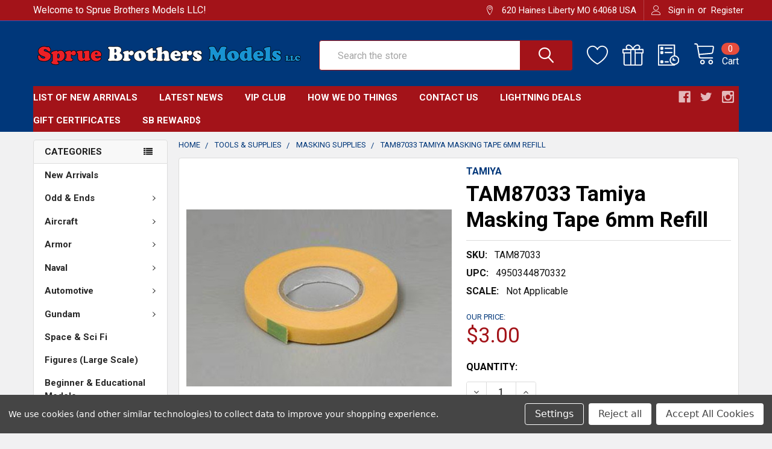

--- FILE ---
content_type: application/javascript; charset=utf-8
request_url: https://searchanise-ef84.kxcdn.com/preload_data.5U7J7x4r9i.js
body_size: 11714
content:
window.Searchanise.preloadedSuggestions=['hobby boss','f-4 phantom','f-14 tomcat','ammo by mig','1:48 f-4 phantom','quinta studio 1/48','quinta studio','p-51 mustang','a-4 skyhawk','panzer iv','f4u corsair','wingnut wings','rye field models','f-18 hornet','eduard overtrees','king tiger','p-47 thunderbolt','b-17 flying fortress','zoukei mura','a-10 thunderbolt','tiger i','super hornet','rye field','f6f hellcat','mrp paint','f-15 eagle','p-38 lightning','mini art','a-6 intruder','f-18 super hornet','f-8 crusader','bullseye decals 1/48','a-1 skyraider','fine molds','f-104 starfighter','ak interactive','panzer iii','paint set','special hobby','1:48 scale decals','ng model 1:400','mr color','p-40 warhawk','m4 sherman','f4f wildcat','quinta studio 1/32','eduard bf 109','a-7 corsair ii','tamiya paint','star decals','1/48 p-51d','1:32 f-4 phantom ii','bf 109g','b-26 marauder','great wall hobby','res kit','stug iii','def model 1/35','sea king','1/32 f-4 phantom','m4 sherman 1:35','b-25 mitchell','1/48 eduard spitfire','1/48 f-4b','def model','ah-64 apache','1/48 f-4e','eduard p-51','b-24 liberator','ov-10 bronco','1/48 f-14a','eduard spitfire','1/48 a-10 thunderbolt','arma hobby','m1 abrams','1:48 a-4 skyhawk','a6m zero','eduard overtrees 1/48','ammo atom','tank crew','kitty hawk','border model','panzer ii','fw 190a','olive drab','f-16 decals','f-105 thunderchief','ammo mig','seat belts','atom paint','1/48 f4u corsair','f-86 sabre','f-35 lightning','sbd dauntless','copper state models','border models','clear prop','a-7 corsair','bf 109e','mr hobby','mirage iii','1/32 p-51d','f-16c 1/48','f-4e phantom','fw 190d','panzer i','mig-29 fulcrum','hawker hurricane','panther g','master model','ammo paint set','1/48 f-4g','1:35 tiger i','su-27 flanker','f-16 viper','ah-1 cobra','1/35 afv club','red fox studio','mr surfacer 1500','caracal decals','f-35a lightning ii','diorama base','1/48 p-47d','eduard fw 190','f-100 super sabre','gemini jets 1:400','star wars','vallejo model air','ea-18g growler','paint brushes','hs models','f-4b phantom','1/35 stug iii','star decals 1/35','magic factory','quick boost','trex studio','p-61 black widow','p-39 airacobra','spitfire mk ix','eduard zero','1/48 f-15c','s-3 viking','1/35 king tiger','av-8b harrier','bf 109g-6','afv club','tamiya spray','1/48 f-18e','red fox','wolfpack design','1/48 f-4j','special hobby 1/72','f-5 tiger','uh-1 huey','m3 lee','wingnut wings 1:32','blue angels','ea-6b prowler','ammo by mig paint set','a-20 havoc','f-14 decals','eduard p-40','tamiya f-16','afv club 1/35','hasegawa aircraft','photo etch','sea fury','1/48 a-4 skyhawk','avro lancaster','hs models 1/350','eduard mask','revell germany','tamiya tape','a-26 invader','1/48 a-7 corsair ii','panther a','f-4 phantom ii','ammo gloss','ak paint','f-22 raptor','b-1b lancer','1/35 figure sets','f-4j phantom','mig ammo','1/72 f-4 phantom','1/48 f-8 crusader','1/48 quinta studio','meng models','1/48 f-86 sabre','f/a-18 hornet','c-130 hercules','f-111 aardvark 1/48','uss missouri','1/48 spitfire mk 1','1/48 a-10c','mr color leveling thinner','f-4g phantom','paint masks','1/48 f-4 phantom','infini sanding','display case','u boat','1/48 f-15e','hobby boss 1/35','eduard wildcat','diorama accessories','ju-87 stuka','panel line wash','sr-71 blackbird','1/32 zoukei mura','m18 hellcat','1/48 f-14d','gemini jets','hawker hunter','big ed','m3 stuart','1:48 f4u','gt resin','great wall','bf 109f','eduard 1/48 kits','gloss clear','alclad ii','live resin','tamiya p-38','ng model','1/48 p-51b','half track','1/48 b-25 mitchell','mi-24 hind','hawker typhoon','1/35 tiger i','ejection seat','1:48 f-4e','razor saw','clear gloss','top gun','1/48 f6f','tamiya cement','tamiya primer','weapons set','us tank crew','aircraft carrier','pilot figure','p-51d mustang','copper state','flying leathernecks','f9f panther','1/48 f-16c','maschinen krieger','1/35 rye field','black dog','cutting mat','display base','gun barrels','uss enterprise','eduard brassin','t rex','eduard mig-21','rivet tool','sanding sticks','eduard look','carrier deck','eduard brassin 1/48','1/48 f-104 starfighter','oil brusher','mr surfacer','1/72 scale decals','uss arizona','e-2 hawkeye','1/48 f-4c','mirage f.1','hobby boss 1:48','1/32 f-4e','border models 1/35','i love kit','meng f-18','sd.kfz 251','1/35 panzer iv','echelon decals','liquid mask','metal primer','f-22 raptor 1/48','eurofighter typhoon','mr paint','f-4 decals','1:48 f-4b','fw 190a-8','mrp white','atom paint set','airbrush cleaner','surface primer','1/48 f-14 tomcat','friulmodel track','bristol beaufighter','eduard weekend','1/32 f4u','panther d','miniart diorama','sanding stick','f8f bearcat','f-14a tomcat','1/48 f4f','egg plane','hasegawa weapons set','p51 mustang','eduard profipack','ah-1z viper','sb2c helldiver','tbd devastator','b-29 superfortress','sherman tank','eduard space','armored car','ch-47 chinook','infini model','fine molds 1/72','ak interactive 3gen paint','paint sets','phoenix scale publications','tamiya thinner','1/48 f-18f','weathering set','tamiya f-35','1:48 b-17g','1/48 hobby boss','m1a2 abrams','1/48 p-47 thunderbolt','1/48 eduard overtrees','pby catalina','aero bonus','p-47 decals','gunze sangyo','scale aircraft conversions','vallejo model air paint','german tank crew','amusing hobby','t-rex studio 1/35','sea harrier','trumpeter 1/32 scale','f4 phantom','1:48 f-35a','hk models','f-101 voodoo','fokker d.vii','t-28 trojan','eduard mustang','yellow paint','master box','phoenix model 1:400','sopwith camel','nato black','b-58 hustler','enamel thinner','stug iv','eduard decals','have glass','wings & wheels','asuka sherman','su-25 frogfoot','pt boat','tiger ii','1/48 f-15e strike eagle','panel line','1/48 f/a-18','1/72 b-17g','1:48 a-6 intruder','full interior','t-72 tank','p-51 decals','1/48 eduard p-51d','1/48 p-38j','1/48 super hornet','super glue','eduard weekend edition','miniart p-47','tamiya f-4b','spitfire mk v','airbrush stencil','f4f-4 wildcat','kinetic f-16','1/32 a-4 skyhawk','space shuttle','1:48 f-4 phantom ii','f-5e tiger','gt resin 1:32','furball aero','dark green','fairey gannet','hawker tempest','1/48 caracal decals','1/72 f-14 tomcat','tamiya clear','big sin','coastal kits','united airlines','flat black','verlinden 120mm','tamiya glue','1/32 f-4j','rf-4c phantom','f-4 phantom decals','black hawk','gun truck','ammo oilbrusher','ah-1g cobra','eduard kits','t rex studio','furball aero design','special hobby 1/48','dornier do 335','p47 thunderbolt','mrp blue','eduard 1/48 spitfire','zoukei-mura f-4','airfix buccaneer','il-2 stormovik','sepecat jaguar','ju 87 stuka','a-3 skywarrior','mrp primer','leveling thinner','abrams squad','ov-1 mohawk','ez line','f-111 aardvark','tamiya lp','eduard hellcat','t-6 texan','eduard p-51d','clear coat','tbf avenger','jagdpanzer iv','1:48 f-14 tomcat','great wall hobby 1/48','warpaint books','heinkel he 111','oil paint','tow cable','vallejo primer','eduard masks','pz iv','1/48 f-5e','tamiya lacquer paint','tamiya mini 4wd','f-18f super hornet','eduard p-51b','1/48 f-35a','b-2 spirit','sea blue','1:48 eduard mig-21','dry brush','russian green','leopard 2a6','bac lightning','f-4c 1/48','m4a3 sherman','solution box','tbf avenger 1:48','air brush','canopy masks','acrylic thinner','model master','b-52 stratofortress','live resin 1/35','1/48 f6f hellcat','paint mask','pilot figures','paint rack','vallejo thinner','b-26 invader','1/35 def model','1/48 f-16 decals','spitfire ix','verlinden 1/35 figures','black primer','landing gear','lead wire','1/48 eduard look','hobby boss 1/48','vallejo paint','tamiya mosquito','humbrol enamel','rye field model','1/48 f-4b phantom','3d decals','ammo by mig acrylic filter','machine gun','bf 109k','sh-3 sea king','sanding sponge','f4f-3 wildcat','mrp black','mitsubishi f-2','1/48 ea-18g','art scale','red paint','f-4c phantom','a-10 decals','a6m2 1/48','flat clear','1/144 scale aircraft','ammo wash','remove before flight','masking putty','mirage 2000c','white paint','phantom ii','m26 pershing','airbrush stencils','takom tiger','steel beach','m3 grant','trex track','f-106 delta dart','gloss black','p-3 orion','hataka paint set','mission models','m2 bradley','1/32 quinta studio','1/48 b-17f','sherman firefly','decal setting solution','f-18 decals','1/48 f4u','eagle editions','eduard seatbelts','1/35 german figures','flying leathernecks 1/48','1/35 panzer iii','m48 patton','1/48 f-4d','airfix spitfire','photo etch bending tools','ch-53e super stallion','phoenix model','delta airlines','gloster meteor','sprue cutter','1/48 f-4s','bf 109g-10','v-22 osprey','1:48 f-4g','ra-5c vigilante','ammo paint','us navy','sbd dauntless 1/48','p-40 decals','t-2 buckeye','phantom decals','red fox 1/32','1/48 f/a-18e','kitty hawk 1/48','micro sol','1:32 f-4 phantom','mr color thinner','dxm decals','fairey swordfish','helicopter kit','panzer art','zinc chromate','paint brush','eduard tempest','pz iii','f-18e super hornet','tamiya tools','takom panther','ak real color','eduard bf109','t-38 talon','a-37 dragonfly','fokker dr1','light ghost gray','sea vixen','bullseye yoxford','s-2 tracker','m7 priest','3d decal','1/72 pby catalina','pin vise','hurricane mk i','aim-9 sidewinder','f-15 decals','a-6e intruder','m5 stuart','f-105d thunderchief','mv-22 osprey','hms hood','1/48 s-3 viking','1/35 scale figures','tornado gr.4','m3 halftrack','american airlines','canopy mask','1:72 f-4 phantom','tamiya spitfire','chipping fluid','1/48 f-35b','p47 thunderbolt 1/48','desert storm','f-4e 1/48','t-rex studio','tiger moth','mr leveling thinner','leopard 2a7','bismarck battleship','1/48 eduard p-51','c-47 skytrain','m8 greyhound','50 cal barrels','f-4j 1/48','aluminum paint','f-14d tomcat','ask lead wire','black widow','1/32 p-51 mustang','1:48 f-14a','t-34 tank','1/48 pilot figures','1/48 f-4g phantom','omask wheel bay plugs 1:48','1/32 f-15e','p-38 decals','spitfire mk viii','coastal kits display base','tamiya lacquer','p-51b mustang','sbd-3 dauntless','archer transfers','light gull gray','legend productions','1/48 f-15 eagle','mig wash','eureka xxl','pontos model','1/48 b-17g','1/72 f-15e','tamiya airbrush cleaner','photo etch tools','bare metal foil','eduard fw190','1/48 f-14 decals','a-7e corsair ii','neutral gray','arleigh burke','uss hornet','starfighter decals','real color','tamiya polishing compound','land rover','tbd-1 devastator','mrp clear','sd kfz 251','1/48 f-18c','burnt iron','f-14 tam','bronco models','spitfire decals','zimmerit tool','f-117a nighthawk','1/72 special hobby','albion alloys','corsair ii','zoukei mura 1/32','ultra glue','su-34 fullback','a4 skyhawk','1/35 trumpeter russian','aoa decals','1/32 f4u corsair','scribing tool','egg models','orange paint','e-2c hawkeye','decal solution','diorama bases','1/35 hobby boss','dehavilland mosquito','lacquer thinner','kotare 1/32 spitfire','f-4b decals','dark earth','graf spee','navy blue','sherman decals','p40 warhawk','ammo by mig set','dragon tiger','brewster buffalo','intermediate blue','f14 tomcat','tamiya f-4','tamiya panel line','1/48 f-4e phantom','1/48 f4f wildcat','f-84 thunderjet','tornado gr.1','f7f tigercat','a-10 thunderbolt ii','willys jeep','red fox 1/48','jas 39 gripen','furball decals','polishing compound','uss texas','1/35 ah-1z','eduard spitfire 1/48','gun metal','flex i file','vallejo set','tamiya extra thin cement','a-20 havoc 1/48','vietnam decals','raf paint','sepecat jaguar 1/48','spitfire mk i','brass paint','1/48 pby catalina','f-84f thunderstreak','icm b-26','mrp green','eduard 1/48 p-51','a-6a intruder','lion roar','a-10 warthog','world war toons','ginter books','mh-60 blackhawk','yellow wings','camouflage net','bristol beaufort','a-1h skyraider','mig 29 fulcrum','1/72 f-14a','hobby boss 1/72','weathering magazine','gemini jets 1:200','zinc chromate green','1/48 sea king','eduard f6f','alpha jet','dragon figures','ng models','antenna set','fj fury','blackburn buccaneer','mr surfacer 500','spray paint','quinta studio 1/72','tiger tracks','sherman track','b5n2 kate','weekend edition','1/48 p-40e','m551 sheridan','meng fokker','c-2 greyhound','rubber black','master model 1/48','eduard 1/48 p-51d','flying fortress','epoxy putty','o-2a skymaster','battleship yamato','panther f','super metallic','sherman tracks','kits world','1:35 panzer iv','t-38 talon 1/48','ch-54a tarhe','b-26k counter invader','over trees','f-16 falcon','uh-1y venom','legend productions 1/35','b-25 decals','50 cal machine gun','ov-10a bronco','1/32 f/a-18','fightertown decals','vallejo metal color','quinta studio 1/35','tamiya masking tape','modern us','b-52h stratofortress','1/32 f-14a','eduard 1/48 overtrees','tamiya corsair','tow cable 1:35','seat belt','clearance overstocks','f-4d 1/48','b-17 decals','tire black','mrp rlm','su-57 felon','t-33 shooting star','1/35 miniart figures','m60a1 1/35','bronze green','eduard f4f','1/32 p-47d','fokker dr.1','ak marker','mi-24 hind 1/48','1/16 scale figures','nato green','m113 armored personnel carrier','1/32 f-14 tomcat','flat white','1/32 f-4g','tamiya lacquer thinner','eduard big ed','bae hawk','1/48 f-4ej','model collect','1/48 p-61 black widow','1:48 quinta studio interior 3d decal','1:32 f4u','united airlines 1:400','arma hurricane','f9f cougar','messerschmitt bf 109','uh-1d huey','f-4 phantom 1/48','detail & scale','1/48 f-4 decals','rivet maker tool','bell x-1','black paint','martin baker','kitty hawk models','f-35b 1/48','dark yellow','reid air publications','f-4s phantom','british airways','m2 browning','coast guard','blue paint','weapon set','alliance modelworks','wild weasel','a6m2 zero','mig ammo set','hk lancaster','os2u kingfisher','tbm avenger','spitfire v','brass rod','1/48 mig-29 fulcrum','fm-2 wildcat','spitfire mk 1','spitfire mask','f-4b 1/48','m24 chaffee','1/48 bf 109g','mr color paint','tamiya zero','1/48 eduard kits','1/48 eduard tempest','tiger tank','hk b-17','ammo thinner','aces ii ejection seat','su-25 frogfoot 1/48','ace combat','steel paint','mig-25 foxbat','focke wulf','avro vulcan','1/48 scale decals','insignia red','a-4m skyhawk','e-2 hawkeye 1/48','miniart t-55','international orange','ammo mig set','f-14 decal','clear red','bullseye fleet phantoms','1/72 f-15c','1/35 panther g','us infantry','bf109 g-6','insignia blue','eurofighter typhoon 1/48','eduard masks 1/48','super clear','c-5 galaxy','valiant wings','mig atom','fw 190d-9','ammo by mig paint','hull red','southwest airlines','academy a-10','british tank crew','solution book','mr hobby paint','omask wheel bay plugs','1/48 lancaster bomber','1:32 p-47d','wheel mask','wing fold','1/35 helicopter kit','u-2 dragon lady','bristol blenheim','pitot tube','north africa','platz decals','m60 patton','eduard 1/72 kits','fm-2 wildcat 1/48','styrene sheet','m1a1 abrams','echelon decals 1/35','1/48 b-26 marauder','f 4 phantom','focke-wulf fw190','mark iv','eduard a6m2','f-80 shooting star','matte varnish','infini sanding stick','panther tracks','spad xiii','russian tank','gecko models','f6f-3 hellcat','mrp red','super sabre','pitot tube 1/48','reskit wheels','new jersey','display stand','1:48 f-18 hornet','hasegawa weapons','1/48 p-40b','acrylic paint','ammo by mig pigment','zimi model kitty hawk','mini 4wd','f4d skyray','aces ii','eduard f6f-5 hellcat','ask/art scale','mini craft collection','tamiya acrylic paint','sd kfz','bullseye decals','tamiya xf','spitfire viii','p40 warhawk 1/48','eduard p-39','1:48 f-16c','f-117 nighthawk','t-55 tank','p-8a poseidon','eduard bf 110','tornado ids','dark ghost gray','mrp grey','1/48 b-25j','ju 88a-4','remove before flight 1:48','he 219 uhu','u-2a dragon lady','westland whirlwind','vietnam war','decals 1/48 scale','b-24 decals','f-4d phantom','m4a3e8 sherman','verlinden lock on','ejection seats','fuel tank','eduard f-16','vallejo model color','eduard b-17','1/48 ea-6b','decal set','vallejo air','do 17z','ammo of mig','reskit exhaust nozzle','saab draken','gunze sangyo aqueous','jolly rogers','us army','tamiya lp paint','centurion tank','mrp yellow','marder iii','opel blitz','gull grey','submarine kit','1/72 f-4j','cross delta','1/48 eduard weekend','gun barrel','horten ho 229','shot kal','gloss varnish','1/350 uss enterprise','spitfire mk.i','1:32 p-51d','eduard p-40e','eduard p-38','1:48 p-51d','rafale c','gloster gladiator','instrument decals','drill bit set','bf 109k-4','tamiya p-47','tbm-3 avenger','fod covers','ammo set','panther ausf a','ukraine decals','pz.kpfw iv','hasegawa f-4','avia s-199','1/72 hobby boss','1man army','1/48 av-8b','churchill tank','1:48 a6m','tamiya panzer iv','zvezda models','1/35 star decals','1:48 f-4c','v-22 osprey 1:48','f-16 decal','uss indianapolis','hataka thinner','mrp olive drab','1/48 f-4 phantom decals','the weathering magazine','b-24j liberator','f-14d 1/48','1/48 mirage iii','decal paper','1/48 eduard profipack','1/48 a6m2','caracal models','wood deck','ta 152h','hataka orange line','instrument panel','fj-3 fury','avro anson','speed hunter graphics 1/48','f-100d 1:48','red brown','camo mask','mixing bottles','gaspatch models','f-35 lightning ii','plastic putty','atom thinner','paint retarder','p-40 n','a6m5 zero','1/48 f-35c','f-89 scorpion','p-40e 1/48','av-8 harrier','clear green','mark fit','motorcycle kits','spitfire mk','eduard brassin 1/32','rinaldi studio','mr metal color','paint stand','pv-1 ventura','f-14a 1/48','strike eagle','sturm tiger','vallejo black','type vii','tool clamps','ca glue','metallic paint','landing craft','interior green','verlinden figures','meng merkava','jerry can','light grey','magic factory corsair','1:48 f-18f','asuka sherman firefly','f-16i sufa','tamiya white','anti slip','tamiya sherman','fire truck','german crew','f4u-1 corsair','takom stug','polikarpov i-16','air france','1/48 f-4j phantom','revell tornado','tamiya panther','micro set','su-35 flanker','ground crew','uss iowa','fine molds 1/48','mr surfacer 1000','rf-4e phantom','mrp aqua','tamiya olive drab','kelik 3d','panzer crew','airfix 1/72 avro vulcan','uh-60 blackhawk','luftwaffe seatbelts','life color','b-36 peacemaker','mig-15 fagot','f2h banshee','tamiya p-51','evergreen rod','metal paint','mr color clear','infinity models','ia-58a pucara','leopard 2a4','jc wings','1/48 p-51 decals','tamiya tiger','desert pink','one shot primer','f/a 18','1/35 sherman tank','british tank','1/35 m4 sherman','spitfire vb','panther tank','1/32 f-15c','static grass','1/72 a-4 skyhawk','icm invader','machinen krieger','copper wire','overstocks and clearance','kits world decal','vietnam figures','dark gull gray','circle cutter','mh-53e sea dragon','b-17g 1/48','mig-31 foxhound','ams resin','f4 phantom ii','vallejo paint set','1/72 fine molds','ju 88a','light gray','tbd devastator 1/48','mr weathering color','light ghost grey','japanese tank','german grey','afrika korps','aircraft books','clear flat','gunship gray','north carolina','gwh f-15','clear prop models','paint masks 1/48','1/48 a-4m','m551 sheridan 1/35','spitfire xvi','prinz eugen','semi gloss','p-51d 1/48','tank tracks','1:48 f-14d','eduard hind','decals 1/72 scale','little bird','israeli decals','eduard zero 1/48','aqua gloss','a-4e skyhawk','ammo brush','uss nimitz','1:48 f-4e phantom','tamiya 1/48 aircraft','ww1 aircraft','korean war','spitfire overtrees','silver paint','glass file','t-90 tank','matt varnish','m36 jackson','arma hobby 1/72','bf 110 eduard','panel liner','1/72 f-4e','ammo mig paint set','academy f-4','1/48 a-6 intruder','brass tube','1/32 spitfire decals','flight deck','1/35 tank crew','saab viggen','sea hawk','drill bit','f3h demon','mig paint','f-104g starfighter','gull gray','semi gloss black','f-102 delta dagger','ki-61-id hien','dry brush paint','gun pod','m10 wolverine','gloss white','1/48 f-4c phantom','hasegawa f-16','sd.kfz 7','a-10c 1:48','t-80 tank','desert eagle','german infantry','quinta studio f-2','f-4ej kai','raf dark green','mk iv','speed hunter graphics','1/48 p-40n','dragon wagon','airscale instrument decals','paint markers','ak interactive painting','meng panther','mig-17 fresco','mr hobby aqueous','clear blue','german decals','luftwaffe paint','f-14 tomcat 1/48','amk f-14','eduard fokker','afterburner decals 1/48','universal carrier','1:400 ng model','rb model','rye field tiger','vallejo metal','t-rex studio 1/35 track','1:48 f-4j phantom','green paint','1/48 fw 190a','blue grey','quinta f-14','seat belts 1/48','royal class','reskit f-14','1/32 b-17g','eduard f-14','1/48 f/a-18f','atom set','1/32 a-1 skyraider','hs 129b','1/48 special hobby','light gull grey','p 51d mustang','eduard bf 109g','1/32 bf 109g','mk 82 bombs','olive green','mrp lacquer','rafale m','freedom models','have glass paint','sb2c-4 helldiver 1/32','hs model','prop blur','blue angel','eduard big sin','1/72 p-51d','a-6e 1/48','seamless intakes','m4a1 sherman','phantom phreaks','neutral grey','pigment fixer','kinetic harrier','raf paint set','deck blue','b-17f 1/48','sword models','1/48 sea fury','1/48 phantom decals','takom apache','f15 eagle','tiger track','tamiya black','b-47 stratojet','japanese aircraft','1/32 f-5e','p-51 mustang decals','ark royal','agm-88 harm','hataka paint','uss new jersey','viet nam','sniper pod','1:48 quinta studio','fairey firefly','enamel paint','testors dullcote','1/32 scale decals','dual combo','jerry cans','idf paint','thunder models','semi gloss clear','b1 bomber','pz ii','tank riders','mr paint lacquer','ammo weathering','1/48 great wall hobby','sopwith camel 1/48','mr finishing surfacer 1500','meng f-4','super tucano','valkyrie models','eduard bf-109','eduard a6m','a-37 dragonfly 1/48','scribing template','1/48 b-1b','f-4g 1/48','nuts and bolts','mig oilbrusher','ov-10a bronco 1/48','f-35c 1/48','hh-60g pave hawk','m-18 hellcat','1:48 ea-18g','starship filth','1/48 a-7 corsair','1/48 decals ww2','academy f-14','p-51d decals','o-2 skymaster','fantasy wings','mirage 2000d','insignia yellow','1:48 hobby boss','tamiya figures','m60a3 1/35','ford gt','a34 comet','vallejo white','mrp thinner','vallejo model air set','b-24d liberator','1/48 phantom ii','bird dog','japan airlines','real colors','dragon 1/35 scale','freedom compact series','vallejo varnish','me 262 a-1a','albatros d.v','1/48 f-14b','accurate miniatures','kinetic f-104','1/48 f-4 phantom ii','1:72 f-14 tomcat','su-33 flanker d','trumpeter 1/350 aircraft','ak real colors','fairey battle','air canada','1/32 ah-1g','korean air','1:48 p-47d','gaianotes paint','ams resin 1/32','m1a1 abrams 1/35','aircraft decals','evergreen sheet','metal barrel','light blue','dark sea grey','su 27 flanker','b-57 canberra','f2a buffalo','paint mixer','rb models','bf 109f-4','spitfire mk vb','sprue nipper','f-20 tigershark','reskit f-16','dora wings','spitfire mk.ix','fj-2 fury','ea-6b 1/48','f-4 phantom 1/32','uss fletcher','1:48 f-4 phantom decals','afterburner decals','1/32 p-40b','mrp raf','bf 109g-14','eureka xxl tow cable','takom king tiger','tamiya xf-1','shooting star','styrene rod','pe tools','j2m3 raiden','p-51 mustang 1/48','evergreen strip','mig thinner','agm-65 maverick','1/48 ejection seat','1/32 bf109g','gecko models 1/35','tamiya 1/35 scale','f-4 decal','1/48 canopy masks','1/48 f-104c','fw-190 a','zimmerit set','m48 tank','eduard wildcat 1/48','1/32 rf-4c','paint thinner','bf 109 e','valiant wings publishing','1/48 mig-21mf','black ca','aires cockpit','f-4d phantom ii','workable tracks','ammo mig paint','bf 109 g','1/200 uss arizona','eduard mig','mr thinner','eduard b-25','side cutter','ak paint markers','spitfire xiv','warbird decals','national insignia','blue angels decals','o-1 bird dog','uss yorktown','american airlines 1:400','zinc chromate yellow','ak interactive paint','tamiya retarder','t-34 mentor','1/48 f-16d','t-62 tank','dark iron','1/72 f-35b','s-3 viking 1/48','ammo pigment','ak paint set','messerschmitt bf-110','tie fighter','tamiya f-14a','interior green paint','f-14 tomcat decals','su-24 fencer','clear paint','red oxide','tamiya zimmerit','f-35 decals','model air','panzer aces','fw 190a-5','challenger ii','chrome yellow','gunze clear','f-4b phantom ii','bare metal','panzer iv tracks','tiger 1 model','zotz decals','p-51 eduard','av-8a harrier','prince of wales','mig washes','quick wheel','arado ar 196','jagdpanther g2','easy eight','glue applicator','f-8e crusader','me 262a','f-102 delta dagger 1/48','spray primer','mig paint set','tamiya f-14','1:48 f-4j','f-4j decals','1/35 panther a','panzer iv h','p-47 razorback','german figures','meng ford gt40','super sherman','1/32 f-18 hornet','kotare spitfire','satin varnish','ghost grey','camouflage decals','cmk saw','tamiya tank','wing nut wings','quinta f-16','tiger model','1/72 eduard kits','tamiya spray can','testors paint','mr metal','1/48 f-18 decals','mr weathering','eduard fw 190 1/48','tamiya phantom','mr metal primer','1/48 a-7e','su-15 flagon','kubelwagen model kit','p-38j 1/48','quick boost 1/48','medium sea grey','iwo jima','f-16 mask','bf 110g','aber barrel','eduard tornado','king tiger tracks','spitfire mk ii','humbrol paint','eduard decals 1/48','cockpit decals','mrp gray','spitfire vc','masterbox 1/35 figures','mini craft','uss alaska','icm cobra','gunship grey','sh-60b seahawk','aerobonus 1/48 pilot','arado ar 234','f-4 mask','hawker sea fury','takom m60','tamiya panzer','cargo truck','vallejo putty','1/35 ah-64d','tamiya nato black','t-45 goshawk','1/32 b-25j','kc-135r stratotanker','1/48 seat belts','hobbyboss 1/48 scale','nato brown','xb-70 valkyrie','fightertown decals 1/48','us navy paint set','orange yellow','ammo filter','mrp lacquer paint','flak 88mm','german weapons','eduard 1/48 fw 190','royal navy','takom blitz','bf 109 k','rfm sherman','p-51 wheels','1:35 stug iii','1/32 seat belts','bf 109g-2','scale aircraft modelling magazine','ocean grey','tamiya as','f-15e strike eagle','flow improver','l-39 albatros','cmk figures','mj miniatures','stowage set','sd.kfz 234','air china','a-7d corsair ii','icm a-26','tamiya yellow','1/48 p-38f','hurricane mk iic','mr color white','tamiya flat black','m41 walker bulldog','1/48 su-27ub','kubelwagen type 82','plastic rod','speed hunter','1/32 f-8 crusader','takom hetzer','deck tan','f6f-5 hellcat','warriors figures','rocket launcher','southwest airlines 1:400','1:48 f-18e','1/32 f-105 thunderchief','blue gray','40mm bofors','model t','detail and scale','sky blue','ee lightning','p-51 overtrees','mr cement','hataka set','1/48 eduard mask','uss intrepid','1/35 dragon figures','f-18c hornet','gloss sea blue','missile set','f-16 seat','1/48 f-4b decals','luftwaffe decals','eduard camel','drill bits','eduard space 1/48','hornet decals','iwata airbrushes','star decal','1/35 rye field models','uss midway','f-4n phantom','tiger 1 tracks','russian paint','il-2m sturmovik','1/48 eduard brassin','spitfire mk.v','tamiya f-4b phantom','ukrainian decals','ammo atom paint','f-14a decals','brush set','pzl p.11c','israeli air force','uss new york','macchi c.202','f-16 exhaust','1/48 spitfire decals','british infantry','cam decals','lifecolor set','tamiya clear gloss','acrylic wash','eduard mig-21 72','m16 half track','alaska airlines','cyanoacrylate glue','1/32 f-4c','tamiya flat clear','mitsubishi zero','chrome paint','1/350 aircraft carrier','hasegawa f-14','f-101b voodoo','hasegawa a-4','1/48 p-51 mustang','soviet tank crew','rf-4 phantom','1/32 p-40e','masking tape','testors glue','aim-120 amraam','ki-43 oscar','uss enterprise cv-6','1/32 f-15 eagle','f-4e phantom ii','pv-1 ventura 1/48','bismarck detail set','c-17 globemaster','ju87 stuka','russian tank crew','1:48 steel beach','mr color super clear','tie down','airbrush thinner','tamiya weathering','zimi model','aires cockpit 1/48','kv tank','spitfire exhaust','stug iii g','air india','dark grey','tbm avenger 1:48','1/72 f-35a','burnishing fluid','german tank','panzer grey','ask paint masks','1/32 f-16c','1/48 kitty hawk','dunkel gelb','ammo primer','detail set','1:48 f-4b phantom','scharnhorst battleship','jet exhaust','1:35 m3 lee','quinta studio f-16','f-14 mask','new arrivals','gerald ford','f crusader','1/24 airfix spitfire','medium grey','hawker hunter 1/48','one shot','sky grey','f-4f phantom','1/72 p-47d','mi-8 hip','mr mark setter','1/48 eduard zero','ammo glue','spitfire eduard','drop tank','ecm pod','how to paint','eduard overtree','eduard f-4','chieftain tank','uss wasp','wolfpack design 1:48','1:35 def model','1/32 bf 109e','m48a3 patton','chi ha','ak metal','fokker dr.i','uss langley','sd.kfz 250','mig-23 flogger','tom cat','tomcat decals','1:72 scale decals','mc 202 folgore','curtiss hawk','lacquer paint','f-16 wheels','tamiya panel','air force','1:48 a-10c','jaguar gr.1','scout car','tamiya extra thin','civil war','rocket pod','light green','mr color black','p-8 poseidon','eduard f-4b','tamiya ts','tamiya brush','marker set','tempest ii','alclad aluminum','tamiya 1/48 tank','ijn green','white primer','1:48 eduard spitfire','50 cal ammo','a-1j skyraider','tori factory','ta-4j skyhawk','mq-9 reaper','yellow green','gunze thinner','1/48 p-47 decals','oh-6 cayuse','tamiya red','mig ultra glue','canopy glue','f-4 phantom 1/72','f-18 super hornet 1/48','rb productions','1/16 scale armor','1 man army','track links','f-104 decals','f-4e 1/32','3d printed','spitfire pr','pave hawk','mrp aluminum','1/48 f-18 hornet','tamiya blue','h-34 choctaw','b-29 decals','quinta f-4','fw 190f-8','ak extreme metal','takom merkava','spitfire wheels','fine molds f-4','masking sheet','mosquito b mk iv','submarine model','mr super clear','wolf pack','hasegawa f-15','1/48 a-1 skyraider','f-16 intake','p-51 mask','mustang decals','1man army masks','1/144 b-52h','f-4b tam','air compressor','dragon models','fighting falcon','wingnut wings 1/32','number decals','night fighter','camouflage gray','bf 109 decals','apache longbow','m4a2 sherman','pearl harbor','amusing hobby 1/35','master tools','dark sea blue','paint shaker','t-34 tracks','tamiya acrylic','typhoon k','48 f-4b','1/32 f-16 decals','f4u-1a corsair','eduard zoom','haze grey','sherman barrel','1/48 gun barrels','long tom','1/32 a-6 intruder','f-15 exhaust','f-16 tam','a-6e tram','mirage iiic','dornier do 17','ov-10d bronco','f-4e decals','millenium falcon','sbd-5 dauntless','idf armor','tamiya panel line accent color','1:32 eduard look','french tank','master model 1/35','maw decals','ki-84 hayate','ijn grey','helo drab','junkers ju88','b-26b marauder','yellow wings decals','dark ghost grey','dark wash','1/48 tamiya f-4b','kinetic f-18','tamiya semi gloss clear spray','babibi model','eduard 1/48 zero','special hobby 1/32','metal color','ford mustang','mig ammo paint','damaged box','1/48 f-4b phantom ii','lau launcher','khaki green','mig-19 farmer','ammo drybrush','triple ejector rack','rlm 76 lichtblau','mig 15 fagot','lightning deals','1/48 a-6e','gas patch','b-25j mitchell 1/48','m18 hellcat tank destroyer','rye field sherman','radome tan','panel wash','1:48 eduard look','1/48 eduard space','raf pilot','panzer iv j','tamiya weathering master','amk f-14d','tiger p','challenger tank','airfix mosquito','panther track','streaking grime','paint marker','155mm howitzer','ghost gray','f-4j phantom ii','super mystere','buccaneer s.2b','yoxford boys','insignia white','p 51d','king tiger 1/35','wood grain','eduard bf 109e','c-130 decals','p-36 hawk','rfm tiger','saturn v','cockpit green','vallejo air war','gemini jets 737','jagdtiger sd.kfz.186','meng king tiger','f-16 cockpit','1:48 f-35b','marder ii','military modelcraft international','meng hornet','ammo box','spitfire mk xvi','mr hobby leveling thinner','eduard limited edition','red primer','sabot publications','das werk','a6m3 1/48','1/48 sbd dauntless','albatros d.iii','1:35 afv club','48 f-4e','f-4ej phantom','1/48 f-105d','f-18e 1/48','ammo shader','fw190 eduard','mig weathering','ammo panel line wash','english electric lightning','ak thinner','ammo by mig weathering','m47 patton','alclad primer','char b1','tow cables','m24 chaffee 1/35','track wash','waffen ss','stencil decals','1/72 f-4b','mr surface','uss north carolina','fw 190f','su-27ub flanker','afv club centurion','black super glue','us crew','mr dissolved putty','clear orange','eduard hurricane','spirit airlines','miniart t-34/85','weathering aircraft','middle east','zoukei mura phantom','raf decals','mirage f1','tamiya drill','ammo by mig thinner','f-105 decals','alpha abrasives','1/48 uh-1d','armoured car','1:48 f/a-18','dml dragon','heavy tank','soviet tank','1/350 hs models','fuel truck','olive drab paint','def models','1:48 a-7 corsair','eduard kits 1/72','classy hobby','tiger i 1/35','pick up','icm paint','scale decals','archer rivets','tamiya as-12','tamiya f-15','1/72 f6f','tamiya paint retarder','revell sr-71','ta-4j skyhawk 1/48','f/a-18f super hornet','desert yellow','aviation tag','scale aircraft conversions 1/48','f-18f super hornet 1/48','lucky varnish','burnt metal','chrome silver','m-atv mrap','super metallic 2','ammo shaders','tamiya compound','middle stone','vallejo airbrush thinner','b 24 liberator','us tank','gbu-12 paveway','rivet maker','ah-64d 1/48','tank destroyer','gemini jet 1:400','eduard p-47','hind d','eduard 1/48 wildcat','f4u-4 corsair','fw 190a-3','quickboost engine','gun metal paint','arleigh burke class','caracal models decals','1/48 bf 109g-6','idf tank crew','a-10c thunderbolt ii','ch-46 sea knight','brush cleaner','su-30sm flanker-h','odorless thinner','mitsubishi f-1','1/48 corsair f4u','kitty hawk 1/35','takom panzer','p-40n 1/48','1/48 tamiya f-14','aircraft weapons','merkava iv','rust paint','vallejo red','king george v','extra dark sea gray','spitfire mk ixc','reskit f-4','1:48 f-15e','ef-111 raven','print scale','1/72 clear prop','1:48 p-51b','sm 79 sparviero','iron dome','grex airbrushes','gambier bay','eduard bf','mark v','f 14 tomcat','seamless intake'];